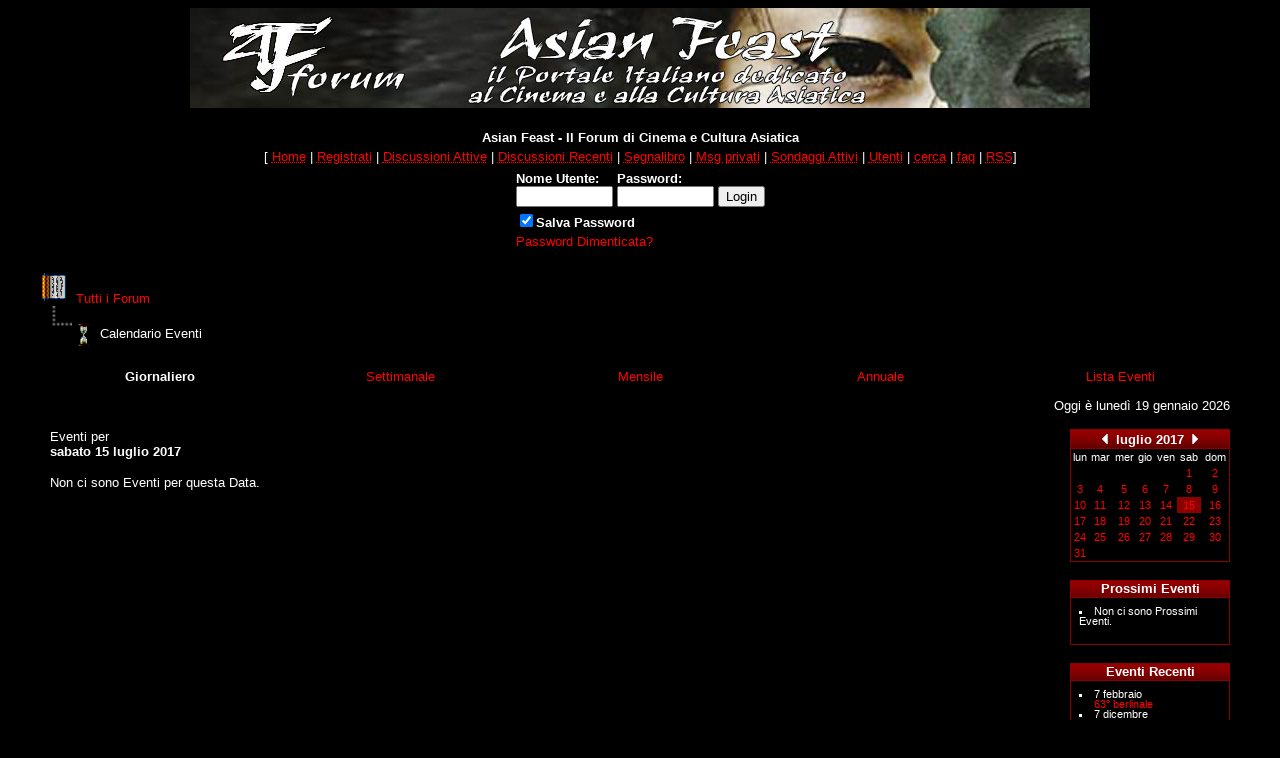

--- FILE ---
content_type: text/html
request_url: https://win.asianfeast.org/forum/cal.asp?date=15/07/2017
body_size: 20413
content:
<center><script language="JavaScript" type="text/javascript">
<!--
img = new Array()
aCaso = Math.floor(25 * Math.random());
img[0] = 'http://win.asianfeast.org/images/forum/br1.jpg" width="900" height="100" border="0""'; 
img[1] = 'http://win.asianfeast.org/images/forum/twelve.jpg" width="900" height="100" border="0""';  
img[2] = 'http://win.asianfeast.org/images/forum/infernal.jpg" width="900" height="100" border="0""'; 
img[3] = 'http://winw.asianfeast.org/images/forum/new.jpg" width="900" height="100" border="0""'; 
img[4] = 'http://win.asianfeast.org/images/forum/phone.jpg" width="900" height="100" border="0""';  
img[5] = 'http://win.asianfeast.org/images/forum/a1.jpg" width="900" height="100" border="0""';  
img[6] = 'http://win.asianfeast.org/images/forum/cutie.jpg" width="900" height="100" border="0""'; 
img[7] = 'http://win.asianfeast.org/images/forum/kirei.jpg" width="900" height="100" border="0""'; 
img[8] = 'http://win.asianfeast.org/images/forum/frank.jpg" width="900" height="100" border="0""';  
img[9] = 'http://win.asianfeast.org/images/forum/yeah.jpg" width="900" height="100" border="0""'; 
img[10] = 'http://win.asianfeast.org/images/forum/cutie2.jpg" width="900" height="100" border="0""'; 
img[11] = 'http://win.asianfeast.org/images/forum/hana.jpg" width="900" height="100" border="0""'; 
img[12] = 'http://win.asianfeast.org/images/forum/poo.jpg" width="900" height="100" border="0""'; 
img[13] = 'http://win.asianfeast.org/images/forum/mission.jpg" width="900" height="100" border="0""';  
img[14] = 'http://win.asianfeast.org/images/forum/tokyo.jpg" width="900" height="100" border="0""'; 
img[15] = 'http://win.asianfeast.org/images/forum/bottled.jpg" width="900" height="100" border="0""'; 
img[16] = 'http://win.asianfeast.org/images/forum/teacher.jpg" width="900" height="100" border="0""'; 
img[17] = 'http://win.asianfeast.org/images/forum/mcdull.jpg" width="900" height="100" border="0""'; 
img[18] = 'http://win.asianfeast.org/images/forum/locker.jpg" width="900" height="100" border="0""';  
img[19] = 'http://win.asianfeast.org/images/forum/victim.jpg" width="900" height="100" border="0""'; 
img[20] = 'http://win.asianfeast.org/images/forum/ultraman.jpg" width="900" height="100" border="0""'; 
img[21] = 'http://win.asianfeast.org/images/forum/victim2.jpg" width="900" height="100" border="0""'; 
img[22] = 'http://win.asianfeast.org/images/forum/ptu.jpg" width="900" height="100" border="0""'; 
img[23] = 'http://win.asianfeast.org/images/forum/moltiultra.jpg" width="900" height="100" border="0""';  
img[24] = 'http://win.asianfeast.org/images/forum/lady.jpg" width="900" height="100" border="0""'; 
img[25] = 'http://win.asianfeast.org/images/forum/king.jpg" width="900" height="100" border="0""'; 
document.write("<img src=\""+img[aCaso]+"\">");
// -->
</script></center>

<html>

<head>
<title>Asian Feast - Il Forum di Cinema e Cultura Asiatica</title>
<meta http-equiv="Content-Type" content="text/html; charset=iso-8859">
<meta name="copyright" content="This Forum code is Copyright (C) 2000-06 Michael Anderson, Pierre Gorissen, Huw Reddick and Richard Kinser, Non-Forum Related code is Copyright (C) Brigate Cantonesi">
<script language="JavaScript" type="text/javascript">
<!-- hide from JavaScript-challenged browsers
function openWindow(url) {
	popupWin = window.open(url,'new_page','width=400,height=400')
}
function openWindow2(url) {
	popupWin = window.open(url,'new_page','width=400,height=450')
}
function openWindow3(url) {
	popupWin = window.open(url,'new_page','width=400,height=450,scrollbars=yes')
}
function openWindow4(url) {
	popupWin = window.open(url,'new_page','width=400,height=525')
}
function openWindow5(url) {
	popupWin = window.open(url,'new_page','width=450,height=525,scrollbars=yes,toolbars=yes,menubar=yes,resizable=yes')
}
function openWindow6(url) {
	popupWin = window.open(url,'new_page','width=500,height=450,scrollbars=yes')
}
function openWindowHelp(url) {
	popupWin = window.open(url,'new_page','width=470,height=200,scrollbars=yes')
}
function openWindowPager(url) {
  popupWin = window.open(url,'pager','resizable,width=400,height=350,left=5,top=75,scrollbars=auto')
}
// ################## Poll Mod ##################
function openPollWindow(url,w,h) {
	popupWin = window.open(url,'new_page','width='+w+',height='+h+',scrollbars=yes')
}
function submitPoll(btnPressed) {
	btnPressed.disabled=true;
	if (btnPressed.name == "results") {
		document.Poll.Method_Type.value = "guest_vote";
	} else {
		document.Poll.Method_Type.value = "member_vote";
	}
	document.Poll.submit();
}
// #############################################
// done hiding -->
</script>
<style type="text/css">
<!--
body {scrollbar-base-color: #000000; scrollbar-arrow-color: #BE100F;}
a:link    {color:red;text-decoration:none}
a:visited {color:red;text-decoration:none}
a:hover   {color:yellow;text-decoration:none}
a:active  {color:yellow;text-decoration:none}
table.quote {width: 90%; border: 0px darkred solid}
.quotetd {width: 100%; border: 0px #D1D7DC solid}
.quotetd2 {background-color: 333333 ; width: 100%; border: 1px #D1D7DC solid; border-collapse: separate; padding: 0.3em}
.quotetext {font-family: Arial; font-size: 8pt; color: #FFFFFF}
.spnMessageText a:link    {color:red;text-decoration:none}
.spnMessageText a:visited {color:red;text-decoration:none}
.spnMessageText a:hover   {color:yellow;text-decoration:none}
.spnMessageText a:active  {color:yellow;text-decoration:none}
.spnSearchHighlight {background-color:darkred}
input.radio {background-color:"; color:#000000}
-->
</style>
</head>

<body bgColor="black" text="white" link="red" aLink="yellow" vLink="red">
<a name="top"></a><font face="Arial">

<table align="center" border="0" cellPadding="0" cellSpacing="0" width="100%">
  <tr>
    <td valign="top" width="100%" align="center">
      <table border="0" cellPadding="2" cellSpacing="0" width="100%">
    <tr><td align="center" valign="top" width="100%">
      <table border="0" cellPadding="2" cellSpacing="0" width="95%">
        <tr><br><td align="center"><font face="Arial" size="2"><b>Asian Feast - Il Forum di Cinema e Cultura Asiatica</b></font></td>
        </tr>
        <tr background="http://www.asianfeast.org/images/forum/bgheader.gif">
          <td align="center"><font face="Arial" size="2">
    [      <a href="http://www.asianfeast.org/" onMouseOver="(window.status='Homepage'); return true" onMouseOut="(window.status=''); return true" tabindex="-1"><acronym title="Homepage">Home</acronym></a>
          |
          <a href="register.asp" onMouseOver="(window.status='Registrati per partecipare al forum...'); return true" onMouseOut="(window.status=''); return true" tabindex="-1"><acronym title="Registrati per partecipare al forum...">Registrati</acronym></a>
          |
          <a href="active.asp" onMouseOver="(window.status='Nuovi Messaggi dalla tua ultima visita...'); return true" onMouseOut="(window.status=''); return true" tabindex="-1"><acronym title="Nuovi Messaggi dalla tua ultima visita...">Discussioni Attive</acronym></a>
          |
          <a href="recent.asp" onMouseOver="(window.status='Ultime discussioni...'); return true" onMouseOut="(window.status=''); return true" tabindex="-1"><acronym title="Ultime discussioni......">Discussioni Recenti</acronym></a>
          |
          <a href="http://win.asianfeast.org/Forum/bookmark.asp" onMouseOver="(window.status='Leggi il tuo segnalibro...'); return true" onMouseOut="(window.status=''); return true" tabindex="-1"><acronym title="Leggi il tuo segnalibro...">Segnalibro</acronym></a>
          |
          <a href="javascript:openWindowPager('pm_pop_pager.asp')" onMouseOver="(window.status='Messaggi privati'); return true" onMouseOut="(window.status=''); return true" tabindex="-1"><acronym title="Messaggi privati">Msg privati</acronym></a>
          |
          <a href="active_polls.asp" onMouseOver="(window.status='Nuovi Sondaggi dalla tua ultima visita...'); return true" onMouseOut="(window.status=''); return true" tabindex="-1"><acronym title="Nuovi Sondaggi dalla tua ultima visita...">Sondaggi Attivi</acronym></a>
          |
          <a href="members.asp" onMouseOver="(window.status='Gli Utenti di questo forum...'); return true" onMouseOut="(window.status=''); return true" tabindex="-1"><acronym title="Gli Utenti di questo forum...">Utenti</acronym></a>
          |
          <a href="search.asp" onMouseOver="(window.status='Cerca per parola chiave, data, e/o nome...'); return true" onMouseOut="(window.status=''); return true" tabindex="-1"><acronym title="Cerca per parola chiave, data, e/o nome...">cerca</acronym></a>
          |
          <a href="faq.asp" onMouseOver="(window.status='Risposte alle Domande Frequenti...'); return true" onMouseOut="(window.status=''); return true" tabindex="-1"><acronym title="Risposte alle Domande Frequenti...">faq</acronym></a>
          |
          <a href="rssinfo.asp" onMouseOver="(window.status='Informazioni su RSS Feed...'); return true" onMouseOut="(window.status=''); return true" tabindex="-1"><acronym title="Informazioni su RSS Feed...">RSS</acronym></a>]</font></td>
        </tr>
        <form action="/forum/cal.asp" method="post" id="form1" name="form1">
        <input type="hidden" name="Method_Type" value="login">
        <tr>
          <td align="center">
            <table>
              <tr>
                <td><font face="Arial" size="2"><b>Nome Utente:</b></font><br />
                <input type="text" name="Name" size="10" maxLength="25" value=""></td>
                <td><font face="Arial" size="2"><b>Password:</b></font><br />
                <input type="password" name="Password" size="10" maxLength="25" value=""></td>
                <td valign="bottom">
                <input type="submit" value="Login" id="submit1" name="submit1">
                </td>
              </tr>
              <tr>
                <td colspan="3" align="left"><font face="Arial" size="2">
                <input type="checkbox" name="SavePassWord" value="true" tabindex="-1" CHECKED><b>Salva Password</b></font></td>
              </tr>
              <tr>
                <td colspan="3" align="left"><font face="Arial" size="2">
                <a href="password.asp" onMouseOver="(window.status='Scegli una nuova password se hai domenticato quella corrente...'); return true" onMouseOut="(window.status=''); return true" tabindex="-1">Password Dimenticata?</a>
                <br /><br /></font></td>
              </tr>
            </table>
          </td>
        </tr>
        </form>
      </table>
    </td>
  </tr>
</table>
<table align="center" border="0" cellPadding="0" cellSpacing="0" width="95%">
  <tr>
    <td>
<!-- ### NEW EVENTS CALENDAR MOD FOR SNITZ 3.4.03 ### -->
<style>
.activetab, .activeborder
	{background-color: darkred" background="Immagini/forumbase.gif; font: Bold 10pt Arial; color:white}
.inactivetab
	{background-color:black; font: 10pt Arial; color:white}
.smallcalendar
	{font: 8pt/100% Arial; text-align:center;}
.smallcalendar td
	{height:16px;}
.smallcalendar a:link, .smallcalendar a:visited
	{text-decoration:none; color: red;}
.smallcalendar a:hover   {color:yellow; text-decoration:none}
.smallcalendar a:active  {color:yellow; text-decoration:none}
.smalleventslist
	{font: 8pt/100% Arial;}
.smalleventslist dl, .smalleventslist ul
	{list-style: square inside; margin:5px;}
.smalleventslist dt
	{display: list-item;}
.smalleventslist dd
	{margin-left: 15px;}
.eventslist
	{font: 12px Arial;}
.eventslist td
	{background: black;}
.largecalendarcell
	{font: 10px Arial;}
.largecalendarcell ul
	{list-style: square inside; margin:0px; }
.largecalendarcell a:link, .largecalendarcell a:visited
	{text-decoration: none; color: red;}
.largecalendarcell a:hover   {color:yellow; text-decoration:none}
.largecalendarcell a:active  {color:yellow; text-decoration:none}
.isevent
	{color: yellow; font-weight: bold;}
.datedisabled
	{color: black;}
#datetoday
	{border-collapse:collapse; border: 2px solid white;}
.dateselected
	{background: darkred;}
</style>
<FONT face=Arial size=2><img src="http://win.asianfeast.org/Forum/Immagini/icon_folder_open.gif" width="32" height="32" border="0" alt="" title="" />&nbsp;<A href="default.asp">Tutti i&nbsp;Forum</A><BR />
<img src="http://win.asianfeast.org/Forum/Immagini/icon_bar.gif" width="32" height="32" border="0" alt="" title="" /><img src="http://win.asianfeast.org/Forum/Immagini/icon_event.gif" width="24" height="24" border="0" alt="" title="" align="absmiddle" />&nbsp;Calendario Eventi</FONT><BR /><BR />
<TABLE width="100%" border="0" cellSpacing="0" cellPadding="4">
	<TR align=center>
	<TD width="20%" class="activetab">
		Giornaliero</TD>
	<TD width="20%" class="inactivetab">
		<SPAN class="spnMessageText"><A href="cal.asp?view=weekly&date=15/07/2017">Settimanale</A></SPAN></TD>
	<TD width="20%" class="inactivetab">
		<SPAN class="spnMessageText"><A href="cal.asp?view=monthly&date=15/07/2017">Mensile</A></SPAN></TD>
	<TD width="20%" class="inactivetab">
		<SPAN class="spnMessageText"><A href="cal.asp?view=yearly&date=15/07/2017">Annuale</A></SPAN></TD>
	<TD width="20%" class="inactivetab">
		<SPAN class="spnMessageText"><A href="cal.asp?view=eventslist">Lista Eventi</A></SPAN></TD>
	<TR><TD class="activeborder" colSpan="6">
		<TABLE bgColor="black" width="100%" cellPadding="4"><TR><TD align=center>
			<P align=right><FONT face=Arial size=2 color=white>
			Oggi � luned� 19 gennaio 2026</FONT></P>
			<TABLE width="100%" border="0" cellSpacing="0" cellPadding="0"><TR>
				<TD width="100%" vAlign=top><P><FONT face=Arial size=2 color=white>
				Eventi per <BR><B>sabato 15 luglio 2017</B></FONT></P>
<FONT face=Arial size=2 color=white>Non ci sono Eventi per questa Data. </FONT>				</TD>
				<TD width="160px" vAlign=top align=right>
<TABLE border="0" cellSpacing="0" cellPadding="0">
<TR><TD bgColor=darkred>
<TABLE border="0" cellSpacing="1" cellPadding="0">
<TR align="center"><TD bgColor="black" background="Immagini/forumbase.gif">
	<A href=cal.asp?date=15/06/2017 style="text-decoration:none;" title="Mese Precedente"><img src="http://win.asianfeast.org/Forum/Immagini/icon_leftarrow.gif" width="6" height="10" border="0" alt="Mese Precedente" title="Mese Precedente" /></A>&nbsp;
	<B><A href="cal.asp?view=monthly&date=15/07/2017" style="text-decoration:none">
	<FONT face="Arial" size="2" color="white">luglio&nbsp;2017	</FONT></A></B>
	&nbsp;<A href=cal.asp?date=15/08/2017 style="text-decoration:none;" title="Mese Successivo"><img src="http://win.asianfeast.org/Forum/Immagini/icon_rightarrow.gif" width="6" height="10" border="0" alt="Mese Successivo" title="Mese Successivo" /></A>
</TD></TR>
<TR><TD>
<TABLE width="158px" bgColor="black" class="smallcalendar" cellSpacing="0" cellPadding="0">
<TR>
	<TD>lun</TD>
	<TD>mar</TD>
	<TD>mer</TD>
	<TD>gio</TD>
	<TD>ven</TD>
	<TD>sab</TD>
	<TD>dom</TD>
</TR>
<TR>
	<TD></TD>
	<TD></TD>
	<TD></TD>
	<TD></TD>
	<TD></TD>
	<TD><A href="cal.asp?date=01/07/2017">1</A></TD>
	<TD><A href="cal.asp?date=02/07/2017">2</A></TD>
</TR>
<TR>
	<TD><A href="cal.asp?date=03/07/2017">3</A></TD>
	<TD><A href="cal.asp?date=04/07/2017">4</A></TD>
	<TD><A href="cal.asp?date=05/07/2017">5</A></TD>
	<TD><A href="cal.asp?date=06/07/2017">6</A></TD>
	<TD><A href="cal.asp?date=07/07/2017">7</A></TD>
	<TD><A href="cal.asp?date=08/07/2017">8</A></TD>
	<TD><A href="cal.asp?date=09/07/2017">9</A></TD>
</TR>
<TR>
	<TD><A href="cal.asp?date=10/07/2017">10</A></TD>
	<TD><A href="cal.asp?date=11/07/2017">11</A></TD>
	<TD><A href="cal.asp?date=12/07/2017">12</A></TD>
	<TD><A href="cal.asp?date=13/07/2017">13</A></TD>
	<TD><A href="cal.asp?date=14/07/2017">14</A></TD>
	<TD class="dateselected"><A href="cal.asp?date=15/07/2017">15</A></TD>
	<TD><A href="cal.asp?date=16/07/2017">16</A></TD>
</TR>
<TR>
	<TD><A href="cal.asp?date=17/07/2017">17</A></TD>
	<TD><A href="cal.asp?date=18/07/2017">18</A></TD>
	<TD><A href="cal.asp?date=19/07/2017">19</A></TD>
	<TD><A href="cal.asp?date=20/07/2017">20</A></TD>
	<TD><A href="cal.asp?date=21/07/2017">21</A></TD>
	<TD><A href="cal.asp?date=22/07/2017">22</A></TD>
	<TD><A href="cal.asp?date=23/07/2017">23</A></TD>
</TR>
<TR>
	<TD><A href="cal.asp?date=24/07/2017">24</A></TD>
	<TD><A href="cal.asp?date=25/07/2017">25</A></TD>
	<TD><A href="cal.asp?date=26/07/2017">26</A></TD>
	<TD><A href="cal.asp?date=27/07/2017">27</A></TD>
	<TD><A href="cal.asp?date=28/07/2017">28</A></TD>
	<TD><A href="cal.asp?date=29/07/2017">29</A></TD>
	<TD><A href="cal.asp?date=30/07/2017">30</A></TD>
</TR>
<TR>
	<TD><A href="cal.asp?date=31/07/2017">31</A></TD>
	<TD></TD>
	<TD></TD>
	<TD></TD>
	<TD></TD>
	<TD></TD>
	<TD></TD>
</TR>
</TR></TABLE></TR></TABLE></TD></TR></TABLE>				<BR />
<TABLE border="0" cellSpacing="0" cellPadding="0">
<TR><TD bgColor="darkred">
	<TABLE width="160px" border="0" cellSpacing="1" cellPadding="3" class="smalleventslist">
	<TR align=center>
		<TD bgColor="black" background="Immagini/forumbase.gif"><FONT face=Arial size=2 color=white>
			<B>Prossimi Eventi</TD></TR>
	<TR><TD bgcolor=black> 
<DIV class="smalleventslist">
<DL><DT>Non ci sono Prossimi Eventi. </DT>
</DL></DIV>
	&nbsp;</TD></TR></TABLE>
</TD></TR></TABLE>
<BR />
<TABLE border="0" cellSpacing="0" cellPadding="0">
<TR><TD bgColor="darkred">
	<TABLE width="160px" border="0" cellSpacing="1" cellPadding="3" class="smalleventslist">
	<TR align=center>
		<TD bgColor="black" background="Immagini/forumbase.gif"><FONT face=Arial size=2 color=white>
			<B>Eventi Recenti</TD></TR>
	<TR><TD bgcolor=black> 
<DIV class="smalleventslist">
<DL><DT>7&nbsp;febbraio</DT>
<DD><SPAN class="spnMessageText"><A href="topic.asp?topic_ID=6194">63� berlinale</A></SPAN></DD></FONT><DT>7&nbsp;dicembre</DT>
<DD><SPAN class="spnMessageText"><A href="topic.asp?topic_ID=6230">SAN MARINO ANIM� FESTIVAL</A></SPAN></DD></FONT><DT>5&nbsp;ottobre</DT>
<DD><SPAN class="spnMessageText"><A href="topic.asp?topic_ID=6213">[Roma] Asiatica Film Mediale</A></SPAN></DD></FONT><DT>23&nbsp;settembre</DT>
<DD><SPAN class="spnMessageText"><A href="topic.asp?topic_ID=6185">torna in italia ryuichi sakamoto con alva noto</A></SPAN></DD></FONT><DT>29&nbsp;agosto</DT>
<DD><SPAN class="spnMessageText"><A href="topic.asp?topic_ID=6174">VENEZIA 69</A></SPAN></DD></FONT></DL></DIV>
	&nbsp;</TD></TR></TABLE>
</TD></TR></TABLE>
<BR />
				</TD></TR></TABLE>
		</TD></TR></TABLE>
</TD></TR></TABLE>
<BR />    </td>
  </tr>
</table>
<table width="95%" align="center" border="0" bgcolor="black" cellpadding="0" cellspacing="1">
  <tr>
    <td>
      <table border="0" width="100%" align="center" cellpadding="4" cellspacing="0">
        <tr>
          <td bgcolor="black" align="left" valign="top" nowrap><font face="Arial" size="2" color="white">Asian Feast - Il Forum di Cinema e Cultura Asiatica</font></td>
          <td bgcolor="black" align="right" valign="top" nowrap><font face="Arial" size="2" color="white">&copy; Brigate Cantonesi</font></td>
          <td bgcolor="black" width="10" nowrap><a href="#top" onMouseOver="(window.status='Vai all\'inizio della Pagina...'); return true" onMouseOut="(window.status=''); return true" tabindex="-1"><img src="http://win.asianfeast.org/Forum/Immagini/icon_go_up.gif" width="32" height="32" border="0" alt="Torna all'inizio della Pagina" title="Torna all'inizio della Pagina" align="right" /></a></td>
        </tr>
      </table>
    </td>
  </tr>
</table>
<table border="0" width="95%" align="center" cellpadding="4" cellspacing="0">
  <tr valign="top">
    <td align="right"><font face="Arial" size="2"><a href="http://www.herniasurgery.it" target="_blank" tabindex="-1"><acronym title="Versione 3.4.06 by Modifichicci - www.herniasurgery.it">Herniasurgery.it</acronym></a> |
<a href="http://www.superdeejay.net" target="_blank" tabindex="-1"><acronym title="PlatinumFull - Distribuito Da: Massimo Farieri - www.superdeejay.net">SuperDeeJay.Net</acronym></a> |
<a href="http://forum.snitz.com" target="_blank" tabindex="-1"><acronym title="Powered By: Snitz Forums 2000 Version 3.4.06">Snitz Forums 2000</acronym></a></font></td>
  </tr>
</table>
</font>
</body>
</html>
